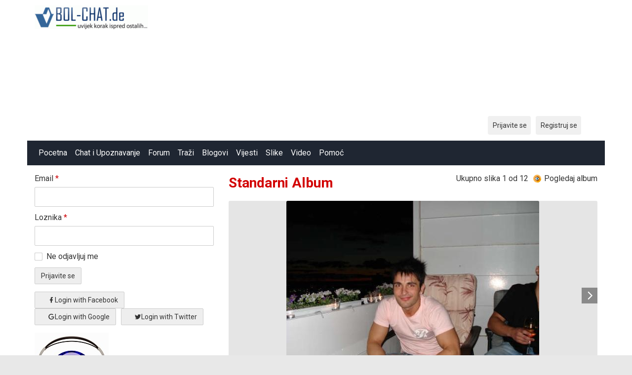

--- FILE ---
content_type: text/html; charset=utf-8
request_url: https://www.bol-chat.de/pictures/view/410
body_size: 5082
content:
<!DOCTYPE html>
<html lang="hr">

	<head>

<meta property="fb:pages" content="273207792690199" />
		<link href="https://fonts.googleapis.com/css?family=Roboto:400,700" rel="stylesheet" type="text/css" />		<link href="https://www.bol-chat.de/externals/materialdesign/material-icons.css" rel="stylesheet" type="text/css" />		<script async src="https://fundingchoicesmessages.google.com/i/pub-3893543113192189?ers=1" nonce="AcR9szbV7mcFtkcOjiKyDw"></script><script nonce="AcR9szbV7mcFtkcOjiKyDw">(function() {function signalGooglefcPresent() {if (!window.frames['googlefcPresent']) {if (document.body) {const iframe = document.createElement('iframe'); iframe.style = 'width: 0; height: 0; border: none; z-index: -1000; left: -1000px; top: -1000px;'; iframe.style.display = 'none'; iframe.name = 'googlefcPresent'; document.body.appendChild(iframe);} else {setTimeout(signalGooglefcPresent, 0);}}}signalGooglefcPresent();})();</script>

<meta property="fb:pages" content="273207792690199" />
	<link type="text/css" rel="stylesheet" id="arrowchat_css" media="all" href="/arrowchat/external.php?type=css" charset="utf-8" />
	<script type="text/javascript" src="/arrowchat/includes/js/jquery.js"></script>
	<script type="text/javascript" src="/arrowchat/includes/js/jquery-ui.js"></script>

<!-- Global site tag (gtag.js) - Google Analytics -->
<script async src="https://www.googletagmanager.com/gtag/js?id=UA-1879775-1"></script>
<script>
  window.dataLayer = window.dataLayer || [];
  function gtag(){dataLayer.push(arguments);}
  gtag('js', new Date());

  gtag('config', 'UA-1879775-1');
</script><link rel="alternate" type="application/rss+xml" title="BOL-Chat | Chat |  Dopisivanje | Pricaona | Pricaonica | Upoznavanje | Balkan | Poznanstva | Druzenje | Ljubav | Flert | Chat BOL-CHAT.com Feed" href="https://www.bol-chat.de/news/feed" /><meta http-equiv="content-type" content="text/html; charset=utf-8" /><meta name="viewport" content="width=device-width, initial-scale=1.0" /><title>casanova_2008 - View picture - Standarni Album</title><meta name="description" content="" /><link href="https://www.bol-chat.de/load/css/matrimonial/bosnian/1735225811" rel="stylesheet" type="text/css" /><script src="https://www.bol-chat.de/load/javascript/matrimonial/bosnian/1735225811"></script><meta property="og:type" content="article" /><meta property="og:title" content="Standarni Album" /><meta property="og:description" content="Standarni Album" /><meta property="og:url" content="https://www.bol-chat.de/pictures/view/410" /><meta property="og:image" content="https://www.bol-chat.de/uploads/6/6/2/4/wAW9mv8j0l4Yq7H5sEF6_t.jpg" /><meta name="twitter:card" content="summary" /><meta name="twitter:title" content="Standarni Album" /><meta name="twitter:description" content="Standarni Album" /><meta name="twitter:url" content="https://www.bol-chat.de/pictures/view/410" /><meta name="twitter:image" content="https://www.bol-chat.de/uploads/6/6/2/4/wAW9mv8j0l4Yq7H5sEF6_t.jpg" />			</head>

	<body class="guest pictures view ">
		
		
		<div id="headerWrapper">
			<header id="header" >
				<div class="container">
					<div class="row">
						<div class="col-ms-12">
							<div class="header">
																	<a class="logo" href="https://www.bol-chat.de/"><img width="230" height="70" alt="BOL-Chat | Chat |  Dopisivanje | Pricaona | Pricaonica | Upoznavanje | Balkan | Poznanstva | Druzenje | Ljubav | Flert | Chat BOL-CHAT.com" class="logo desktop hidden-ms visible-sm" src="https://www.bol-chat.de/uploads/k/y/u/2/k4kik4ofmcpwj8lkzmau.png" /></a>																									<a class="logo" href="https://www.bol-chat.de/"><img width="150" height="70" alt="BOL-Chat | Chat |  Dopisivanje | Pricaona | Pricaonica | Upoznavanje | Balkan | Poznanstva | Druzenje | Ljubav | Flert | Chat BOL-CHAT.com" class="logo mobile visible-ms hidden-sm" src="https://www.bol-chat.de/uploads/w/g/e/c/w1ikee9senf11ux88tfe.png" /></a>																                         											<div data-id="11" class="banner"><div class="visible-ms visible-xs visible-sm visible-md visible-lg"><script async src="https://pagead2.googlesyndication.com/pagead/js/adsbygoogle.js?client=ca-pub-3893543113192189"
     crossorigin="anonymous"></script>
<!-- 728x90, Erstellt 24.07.10 -->
<ins class="adsbygoogle"
     style="display:block"
     data-ad-client="ca-pub-3893543113192189"
     data-ad-slot="7015764687"
     data-ad-format="auto"></ins>
<script>
     (adsbygoogle = window.adsbygoogle || []).push({});
</script></div></div>													</div>
						</div>
					</div>
				</div>
			</header>
			<div id="site-nav">
				<div class="container">
					<div class="row">
						<div class="col-ms-12">
							<div class="site-nav">
								<a href="#" class="menu-button main-menu-button collapsed" data-mobilenav="main-menu"><span class="mobile-icon"></span></a>
								
								
								
								<ul id="main-menu">
																														<li><a href="https://www.bol-chat.de/">Pocetna</a></li>
																																								<li><a class="chat" href="https://www.bol-chat.de/chat">Chat i Upoznavanje</a></li>
																																								<li><a href="https://www.bol-chat.de/forum">Forum</a></li>
																																								<li><a class="users" href="https://www.bol-chat.de/users">Traži</a></li>
																																								<li><a class="blogs" href="https://www.bol-chat.de/blogs">Blogovi</a></li>
																																								<li><a class="news" href="https://www.bol-chat.de/news">Vijesti</a></li>
																																								<li><a class="pictures" href="https://www.bol-chat.de/pictures">Slike</a></li>
																																								<li><a class="videos" href="https://www.bol-chat.de/videos">Video</a></li>
																																								<li><a href="https://www.bol-chat.de/pomoc/irc_pomoc">Pomoć</a></li>
																											</ul>
							</div>

							<nav id="quick-nav" class="icons nav_with_lang">
																	<ul>
										<li class="out user_login "><a class="icon-text icon-users-login" href="https://www.bol-chat.de/users/login"><span>Prijavite se</span></a></li>
										<li class="out user_signup "><a class="icon-text icon-users-signup" href="https://www.bol-chat.de/users/signup"><span>Registruj se</span></a></li>
									</ul>
															</nav>

						</div>
					</div>
				</div>
			</div>

							<script>
					var prevScrollposition = window.pageYOffset;
					var navElement = document.getElementById("headerWrapper");
					var navHeight = navElement.offsetHeight;

					// document.querySelector("body").style.paddingTop =  navHeight + "px";

					window.onscroll = function(e) {
						var currentScrollPosition = window.pageYOffset;
						if (prevScrollposition > currentScrollPosition) {
							document.getElementById("headerWrapper").style.top = "0";
						} else {
							document.getElementById("headerWrapper").style.top = -navHeight + "px";

						}
						prevScrollposition = currentScrollPosition;
					}
				</script>

								</div>
		<div id="container" class="">
			<div class="container">
				<div class="row">
											<div id="sidebar">
																					<div class="hidden-all visible-sm">
								
							</div>
														<div class="hidden-all visible-sm">
								
		
	<div class="content-box login">
		<div class="users-login-form a_login_wrapper">

	
		<form action="https://www.bol-chat.de/users/login" method="post">
		<fieldset >

			
			<div class="control" id="input_row_user_login_email">

				<label for="input_edit_user_login_email">
					Email <span class="required">*</span>
				</label>

				<div class="field">

					
		<input  class="text email input-md" id="input_edit_user_login_email" maxlength="255" type="text" name="email" value="" />		
	

				</div>

			</div>

			<div class="control" id="input_row_user_login_password">

				<label for="input_edit_user_login_password">
					Loznika <span class="required">*</span>
				</label>

				<div class="field">

					
		<input  class="text password input-md" id="input_edit_user_login_password" max_length="128" type="password" name="password" value="" />		
	

				</div>
				
			</div>

			
			<div class="control" id="input_row_user_login_remember">

				<div class="field">

					
		<div class="checkbox inline ">
			<input  class="checkbox" id="input_edit_user_login_remember" type="checkbox" name="remember" value="1" />			<label for="input_edit_user_login_remember">
				Ne odjavljuj me			</label>
		</div>
		
	

				</div>

			</div>


			<div class="control actions a_form_action_wrapper">
					<input  class="button button1 submit " type="submit" name="submit" value="Prijavite se" />
			</div>

										
		</fieldset>

		<input  type="hidden" name="do_login" value="1" /></form>
	
</div>

	<div class="login-with-social-media">
		<div class="social-media-log">
			<div class="login-with-fb">
				<!-- <a href="#"><img src="/assets/images/users/icons/login-fb.png" alt=""></a> -->

				<form action="https://www.bol-chat.de/pictures/view/410" method="post">				<fieldset class="social-auth-buttons">
					<div class="control actions">
																																		<a class="button icon-text mdi mdi-facebook" href="https://www.bol-chat.de/users/connect/authorize/facebook/login">Login with Facebook</a>																												<a class="button icon-text mdi mdi-google" href="https://www.bol-chat.de/users/connect/authorize/google/login">Login with Google</a>																												<a class="button icon-text mdi mdi-twitter" href="https://www.bol-chat.de/users/connect/authorize/twitter/login">Login with Twitter</a>																		</div>
				</fieldset>
				</form>
			</div>
			<!-- <div class="login-with-tw">
				<a href="#"><img src="/assets/images/users/icons/login-tw.png" alt=""></a>
			</div> -->
		</div>
	</div>
	</div>


<div class="content-box"> </div>
	 <div class="content-box">
	 <strong> <a href="#"  onclick="window.open('/chat_types/radio/radio.php','Radio BOL-Chat','width=800, height=270')"; return false;><img src="/chat_types/radio/radio_icon.png" ><br>                                      
	 		Slusajte Radio BOL-Chat!
	   
		</strong></a>                  
</div>
		   
Online:       
<body><style type="text/css">
.textus { color:#777777; ;font-size:9;font-family:Arial;}

</style> 77
																
		<div data-id="13" class="banner"><div class="visible-ms visible-xs visible-sm visible-md visible-lg"><script async src="https://pagead2.googlesyndication.com/pagead/js/adsbygoogle.js?client=ca-pub-3893543113192189"
     crossorigin="anonymous"></script>
<!-- large_left_side -->
<ins class="adsbygoogle"
     style="display:block"
     data-ad-client="ca-pub-3893543113192189"
     data-ad-slot="3198417727"
     data-ad-format="auto"></ins>
<script>
     (adsbygoogle = window.adsbygoogle || []).push({});
</script></div></div>							<script defer src="https://static.cloudflareinsights.com/beacon.min.js/vcd15cbe7772f49c399c6a5babf22c1241717689176015" integrity="sha512-ZpsOmlRQV6y907TI0dKBHq9Md29nnaEIPlkf84rnaERnq6zvWvPUqr2ft8M1aS28oN72PdrCzSjY4U6VaAw1EQ==" data-cf-beacon='{"version":"2024.11.0","token":"6a3420baf4884bca83cdd62fa0d79244","r":1,"server_timing":{"name":{"cfCacheStatus":true,"cfEdge":true,"cfExtPri":true,"cfL4":true,"cfOrigin":true,"cfSpeedBrain":true},"location_startswith":null}}' crossorigin="anonymous"></script>
</div>
						</div>
										<div id="content">
						
<nav id="trail">
    <ul>
        
                                            <li ><a href="https://www.bol-chat.de/profile/casanova_2008">casanova_2008</a></li>
            
        
                                                <li>&#187;</li>
                                <li ><a href="https://www.bol-chat.de/pictures/user/casanova_2008">Albumi</a></li>
            
            </ul>
</nav>




<div class="content-header">

            <h1>Standarni Album</h1>
    		
            <ul class="actions">

                            <li>
                                            Ukupno slika 1 od 12                                    </li>
                            <li>
                                            <a class="icon-text icon-system-go-to" title="Pogledaj album" href="https://www.bol-chat.de/pictures/index/223/Standarni-Album"><span>Pogledaj album</span></a>                                    </li>
                    </ul>
    
</div>




<div class="plugin-pictures picture-view plugin-pictures">

	<figure class="picture view" id="row-picture-410">

		<div class="image">

			<img class="image" width="512" height="384" src="https://www.bol-chat.de/uploads/6/6/2/4/wAW9mv8j0l4Yq7H5sEF6.jpg" alt="" />
										<div class="overlay arrow right">
					<a href="https://www.bol-chat.de/pictures/view/412/Standarni-Album"><span class="element"></span></a>				</div>
			
			
		</div>

	</figure>

	
	
		<div class="dreamy-list-info">
		<ul class="article-info">
			<li class="date">
				9 Nov, 2008			</li>
			<li class="author">
				<a class="username t_1 g_3 gender_" href="https://www.bol-chat.de/profile/casanova_2008">casanova_2008</a>			</li>
										<li class="likes">
					
	<div class="likes clearfix" id="like-container-picture-410" data-role="likes">
					<a onclick="return false;" class="action like" data-tooltip="default" data-position-at="top center" data-position-my="bottom center" title="Morate se prijaviti" href="https://www.bol-chat.de/comments/like"><span class="mdi mdi-heart-outline"></span></a>				<span class="blurb">
							Nema lajkova					</span>
			</div>

				</li>
										<li class="views">
											1446 pregleda									</li>
								</ul>
	</div>

					<div class="plugin-comments comments-index" id="comments-container-picture-410" >

	
		<div class="info dreamy-list-info">

			<ul class="article-info">
				<li class="comments">
											2 Komentari									</li>
							</ul>

		</div>

	
	
	
		<div class="content-list comments-list">

			
				<div class="content-item" id="comments-410-498">

	<div class="user-header clearfix">

		<figure class="user a_small_figure">
			

				
	<div class="image">
					<a class="image" href="https://www.bol-chat.de/profile/kristina_kiki"><img alt="Korisnika" width="75" height="75" src="https://www.bol-chat.de/uploads/4/8/2/9/OB7ArmUSZBAZa7yqsSpE_t.jpg" /></a>		
						
					</div>

		</figure>

		<div class="article-content">

			
			<div class="name">
				<a class="username t_1 g_3 gender_" href="https://www.bol-chat.de/profile/kristina_kiki">vesela, drustvena osoba...</a>			</div>

			<ul class="article-info">
				<li class="date">
											11 Nov, 2008 u 23:05														</li>
			</ul>

		</div>

	</div>

	<div class="article-text comment">
		<div class="text">
			<p>joj kak si sjadak..............</p>		</div>
	</div>

</div>
			
				<div class="content-item" id="comments-410-497">

	<div class="user-header clearfix">

		<figure class="user a_small_figure">
			

				
	<div class="image">
					<a class="image" href="https://www.bol-chat.de/profile/m_i_n_c_e_89"><img alt="Korisnika" width="75" height="75" src="https://www.bol-chat.de/uploads/7/5/8/9/iJP1gj397dBHnrSTcftC_t.jpg" /></a>		
						
					</div>

		</figure>

		<div class="article-content">

			
			<div class="name">
				<a class="username t_1 g_3 gender_" href="https://www.bol-chat.de/profile/m_i_n_c_e_89">m_i_n_c_e_89</a>			</div>

			<ul class="article-info">
				<li class="date">
											11 Nov, 2008 u 14:32														</li>
			</ul>

		</div>

	</div>

	<div class="article-text comment">
		<div class="text">
			<p>preslatko stvorenje....</p>		</div>
	</div>

</div>
			
			
		</div>

	
</div>	
</div>

																								
					
                         <script async src="//pagead2.googlesyndication.com/pagead/js/adsbygoogle.js"></script><!-- Small add --><ins class="adsbygoogle"style="display:inline-block;width:180px;height:90px"data-ad-client="ca-pub-1892297538850482"data-ad-slot="1645445701"></ins><script>(adsbygoogle = window.adsbygoogle || []).push({});</script>	</div>
</div>
</div>
</div>
<footer id="footer">
	<div class="container">
		<div class="row">
			<div class="col-ms-12">
				<div class="footer">
					<div class="navigation">
													<ul>
																											<li><a class="contact" href="https://www.bol-chat.de/contact">Kontaktirajte nas</a></li>
																																				<li><a class="news" href="https://www.bol-chat.de/news">Vijesti</a></li>
																																				<li><a href="https://www.bol-chat.de/pomoc">Pomoć</a></li>
																																				<li><a href="https://www.bolchat.org">Chat</a></li>
																																				<li><a target="_blank" href="http://www.stilimoda.com">Stil i Moda</a></li>
																																				<li><a href="https://www.bol-chat.de/arrowchat/public/mobile">Mobilni Chat</a></li>
																								</ul>
											</div>
					<div class="social-bookmarks">
						<ul>
															<li><a title="Facebook" class="icon-social icon-social-facebook" target="_blank" href="http://www.facebook.com/BOL.Chat.com.No1"><span class="hidden">Facebook</span></a></li>
																																				<li><a title="Twitter" class="icon-social icon-social-twitter" target="_blank" href="http://twitter.com/bolchat2"><span class="hidden">Twitter</span></a></li>
																																																</ul>
					</div>
				</div>
									<div class="credits">
													<div class="legal">
								<ul>
																																					<li>Copyright 1998-2023 BOL-Chat.de Sva prava zadržana. Zabranjeno preuzimanje sadržaja bez dozvole izdavača.</li>
																	</ul>
							</div>
																			<div class="languages">
								<ul>
																														<li class="bosnian"><a href="https://www.bol-chat.de/pictures/view/410?language=bosnian"><img title="Bosnian" data-tooltip="default" data-position-my="bottom center" data-position-at="top center" width="22" height="22" src="https://www.bol-chat.de/assets/images/system/flags/ba.svg" alt="" /></a></li>
																					<li class="english"><a href="https://www.bol-chat.de/pictures/view/410?language=english"><img title="English" data-tooltip="default" data-position-my="bottom center" data-position-at="top center" width="22" height="22" src="https://www.bol-chat.de/assets/images/system/flags/us.svg" alt="" /></a></li>
																					<li class="german"><a href="https://www.bol-chat.de/pictures/view/410?language=german"><img title="German" data-tooltip="default" data-position-my="bottom center" data-position-at="top center" width="22" height="22" src="https://www.bol-chat.de/assets/images/system/flags/de.svg" alt="" /></a></li>
																											</ul>
							</div>
											</div>
							</div>
		</div>
	</div>
</footer>
<script type="text/javascript" src="/arrowchat/external.php?type=djs" charset="utf-8"></script>
<script type="text/javascript" src="/arrowchat/external.php?type=js" charset="utf-8"></script>
<script>
	$(document).ready(function() {
		$('.material-icons').addClass('notranslate');
		if ($('.user-online-status').hasClass('icon-users-status-invisible')) {
			$('.status-online').hide();
		}
		$('body').on('click', 'span#show_more_icon', function() {
			// $('#show_more_icon').click(function() {
			$('.show_more_data').slideToggle("slow");
			// Alternative animation for example
			// slideToggle("fast");
		});

		$('body').on('click', '.hot', function() {
			// var ajax_url = window.location.href;
			// ajax_url = ajax_url.split("profile")[0];
			if (window.location.href.indexOf("hotornot") > -1) {
				$is_single_page = true;
			} else {
				$is_single_page = false;
			}
			$.ajax({
				type: 'GET',
				url: [site_url] + 'hotornot/users?single_page=' + $is_single_page,
				success: function(data) {
					response_data = data.message;
					if (!response_data) {
						$('.hot_or_not_section').hide();
					} else {
						document.getElementById("hotornotuser").innerHTML = response_data;
					}
				}
			});
		});

		$('body').on('click', '.not', function() {
			// var ajax_url = window.location.href;
			// ajax_url = ajax_url.split("profile")[0];
			if (window.location.href.indexOf("hotornot") > -1) {
				$is_single_page = true;
			} else {
				$is_single_page = false;
			}
			$.ajax({
				type: 'GET',
				url: [site_url] + 'hotornot/users?single_page=' + $is_single_page,
				success: function(data) {
					response_data = data.message;
					if (!response_data) {
						$('.hot_or_not_section').hide();
					} else {
						document.getElementById("hotornotuser").innerHTML = response_data;
					}
				}
			});
		});
	});
</script>
<script>
	$(document).ready(function() {
		if ($('.user-online-status').hasClass('icon-users-status-invisible')) {
			$('.status-online').hide();
		}
	});
</script>
</body>

</html>

--- FILE ---
content_type: text/html; charset=utf-8
request_url: https://www.google.com/recaptcha/api2/aframe
body_size: 267
content:
<!DOCTYPE HTML><html><head><meta http-equiv="content-type" content="text/html; charset=UTF-8"></head><body><script nonce="Xr6Z3Tt6pc5caDNj5njPRA">/** Anti-fraud and anti-abuse applications only. See google.com/recaptcha */ try{var clients={'sodar':'https://pagead2.googlesyndication.com/pagead/sodar?'};window.addEventListener("message",function(a){try{if(a.source===window.parent){var b=JSON.parse(a.data);var c=clients[b['id']];if(c){var d=document.createElement('img');d.src=c+b['params']+'&rc='+(localStorage.getItem("rc::a")?sessionStorage.getItem("rc::b"):"");window.document.body.appendChild(d);sessionStorage.setItem("rc::e",parseInt(sessionStorage.getItem("rc::e")||0)+1);localStorage.setItem("rc::h",'1768817336395');}}}catch(b){}});window.parent.postMessage("_grecaptcha_ready", "*");}catch(b){}</script></body></html>

--- FILE ---
content_type: image/svg+xml
request_url: https://www.bol-chat.de/assets/images/system/overlay/arrows.svg
body_size: 72
content:
<?xml version="1.0" encoding="UTF-8" standalone="no"?><!DOCTYPE svg PUBLIC "-//W3C//DTD SVG 1.1//EN" "http://www.w3.org/Graphics/SVG/1.1/DTD/svg11.dtd"><svg width="100%" height="100%" viewBox="0 0 48 24" version="1.1" xmlns="http://www.w3.org/2000/svg" xmlns:xlink="http://www.w3.org/1999/xlink" xml:space="preserve" xmlns:serif="http://www.serif.com/" style="fill-rule:evenodd;clip-rule:evenodd;stroke-linejoin:round;stroke-miterlimit:1.41421;"><path d="M8.311,12.594l5.16,5.16c0.328,0.328 0.86,0.328 1.188,0c0.329,-0.329 0.329,-0.861 0,-1.189l-4.565,-4.565l4.565,-4.566c0.328,-0.328 0.328,-0.86 0,-1.188c-0.328,-0.328 -0.86,-0.328 -1.188,0l-5.16,5.16c-0.164,0.164 -0.246,0.379 -0.246,0.594c0,0.215 0.082,0.43 0.246,0.594Z" style="fill:#fff;fill-rule:nonzero;"/><path d="M40.092,12.594l-5.16,5.16c-0.328,0.328 -0.861,0.328 -1.189,0c-0.328,-0.329 -0.328,-0.861 0,-1.189l4.566,-4.565l-4.566,-4.566c-0.328,-0.328 -0.328,-0.86 0,-1.188c0.329,-0.328 0.861,-0.328 1.189,0l5.16,5.16c0.164,0.164 0.246,0.379 0.246,0.594c0,0.215 -0.082,0.43 -0.246,0.594Z" style="fill:#fff;fill-rule:nonzero;"/></svg>

--- FILE ---
content_type: application/javascript; charset=utf-8
request_url: https://fundingchoicesmessages.google.com/f/AGSKWxUcF5ZdlRdqRwWA3gKhiZiYyX0_8HKo_rrO2ORFZyL0IosBnBziIbQrDRhgGc6WUgnAPQBnxKezjnlzOCVaLBZF1bH0jy9gIuzPVtxPk6DrSKEWWBg7aJJoOOhQyp9yqFOtp_KU?fccs=W251bGwsbnVsbCxudWxsLG51bGwsbnVsbCxudWxsLFsxNzY4ODE3MzM2LDU2NzAwMDAwMF0sbnVsbCxudWxsLG51bGwsW251bGwsWzcsNiw5XSxudWxsLDIsbnVsbCwiZW4iLG51bGwsbnVsbCxudWxsLG51bGwsbnVsbCwxXSwiaHR0cHM6Ly93d3cuYm9sLWNoYXQuZGUvcGljdHVyZXMvdmlldy80MTAiLG51bGwsW1s4LCJNOWxrelVhWkRzZyJdLFs5LCJlbi1VUyJdLFsxOSwiMiJdLFsxNywiWzBdIl0sWzI0LCIiXSxbMjksImZhbHNlIl1dXQ
body_size: 192
content:
if (typeof __googlefc.fcKernelManager.run === 'function') {"use strict";this.default_ContributorServingResponseClientJs=this.default_ContributorServingResponseClientJs||{};(function(_){var window=this;
try{
var np=function(a){this.A=_.t(a)};_.u(np,_.J);var op=function(a){this.A=_.t(a)};_.u(op,_.J);op.prototype.getWhitelistStatus=function(){return _.F(this,2)};var pp=function(a){this.A=_.t(a)};_.u(pp,_.J);var qp=_.Zc(pp),rp=function(a,b,c){this.B=a;this.j=_.A(b,np,1);this.l=_.A(b,_.Nk,3);this.F=_.A(b,op,4);a=this.B.location.hostname;this.D=_.Dg(this.j,2)&&_.O(this.j,2)!==""?_.O(this.j,2):a;a=new _.Og(_.Ok(this.l));this.C=new _.bh(_.q.document,this.D,a);this.console=null;this.o=new _.jp(this.B,c,a)};
rp.prototype.run=function(){if(_.O(this.j,3)){var a=this.C,b=_.O(this.j,3),c=_.dh(a),d=new _.Ug;b=_.fg(d,1,b);c=_.C(c,1,b);_.hh(a,c)}else _.eh(this.C,"FCNEC");_.lp(this.o,_.A(this.l,_.Ae,1),this.l.getDefaultConsentRevocationText(),this.l.getDefaultConsentRevocationCloseText(),this.l.getDefaultConsentRevocationAttestationText(),this.D);_.mp(this.o,_.F(this.F,1),this.F.getWhitelistStatus());var e;a=(e=this.B.googlefc)==null?void 0:e.__executeManualDeployment;a!==void 0&&typeof a==="function"&&_.Qo(this.o.G,
"manualDeploymentApi")};var sp=function(){};sp.prototype.run=function(a,b,c){var d;return _.v(function(e){d=qp(b);(new rp(a,d,c)).run();return e.return({})})};_.Rk(7,new sp);
}catch(e){_._DumpException(e)}
}).call(this,this.default_ContributorServingResponseClientJs);
// Google Inc.

//# sourceURL=/_/mss/boq-content-ads-contributor/_/js/k=boq-content-ads-contributor.ContributorServingResponseClientJs.en_US.M9lkzUaZDsg.es5.O/d=1/exm=ad_blocking_detection_executable,kernel_loader,loader_js_executable,web_iab_tcf_v2_signal_executable/ed=1/rs=AJlcJMzanTQvnnVdXXtZinnKRQ21NfsPog/m=cookie_refresh_executable
__googlefc.fcKernelManager.run('\x5b\x5b\x5b7,\x22\x5b\x5bnull,\\\x22bol-chat.de\\\x22,\\\x22AKsRol-kR9yPyW_b3TFxSxLG6zcCGWZS9PdpqL91WuGc1plFP4lZLY9B42BqXySt9W2FlX0ib_i6qqZiKd9WL9jsNcb_hsdGGwk_LvmIfYu_K7xID3np6QBK_ZpgRxps5lEpsZQ7Q2jtWSHp4cmksJqEv7WsXtvPbg\\\\u003d\\\\u003d\\\x22\x5d,null,\x5b\x5bnull,null,null,\\\x22https:\/\/fundingchoicesmessages.google.com\/f\/AGSKWxXmwoNmiP7wEtFLv-RnYy9TQAeiF2DnP1XxnO4a8CuXuIW9YQl0cllCpOVrsl199Iu5vvO_dpy-V2NbaFy5bnf_5jzRadgrPeEsDkhATCLpiXpwTltB8i0IJawC5Vjcp7XHI2lZ\\\x22\x5d,null,null,\x5bnull,null,null,\\\x22https:\/\/fundingchoicesmessages.google.com\/el\/AGSKWxXsVOLtMjtTALLJLR9HfB0YbfGJc0rKZi6gwXkSIwnwV_zc72ofmcMzx9gGj3fRNlZoplKd2AWJcjwOi_G9A2BwLQzUXasfo6EHqBqseoGFMBcH-vpzNCKMjK9FhcWQBdw5yRaG\\\x22\x5d,null,\x5bnull,\x5b7,6,9\x5d,null,2,null,\\\x22en\\\x22,null,null,null,null,null,1\x5d,null,\\\x22Privacy and cookie settings\\\x22,\\\x22Close\\\x22,null,null,null,\\\x22Managed by Google. Complies with IAB TCF. CMP ID: 300\\\x22\x5d,\x5b3,1\x5d\x5d\x22\x5d\x5d,\x5bnull,null,null,\x22https:\/\/fundingchoicesmessages.google.com\/f\/AGSKWxViy-FaQyirWJLr4ftGDy4l3n4s1ejzoyJeBw0fIBoN1XjiXZ8GObnMxnxHnSjCO0AeQr3qpHiJJ-6ZCLgTyWsHlypaAWHsiH6h7olqeOrjBBkokFKDa4FIWCA6Jvh-5oNrXFls\x22\x5d\x5d');}

--- FILE ---
content_type: application/javascript; charset=utf-8
request_url: https://fundingchoicesmessages.google.com/f/AGSKWxXA5B3bpnhtb3G-u_h2WOzU5Kc0c1MbANNZuYn-0ptpTNC--BNzORBtoGbFuTrLzB-xr0Ccza2mUUgUGTq6fWWARpMzg0v3IDOtU9qzz5AeQDmvyTh9Y75NvwpVoodHD66qRMiF6PsUCfJljdtpL5mzQOieVTpAuKl5UDn9PCbiP-48KDfFILAlUc0=/_/floatadv./vendor-ads-/scrpads./adslides./textadbannerH5.
body_size: -1291
content:
window['1528f121-3068-4b5b-a72b-9c1927d66fc1'] = true;